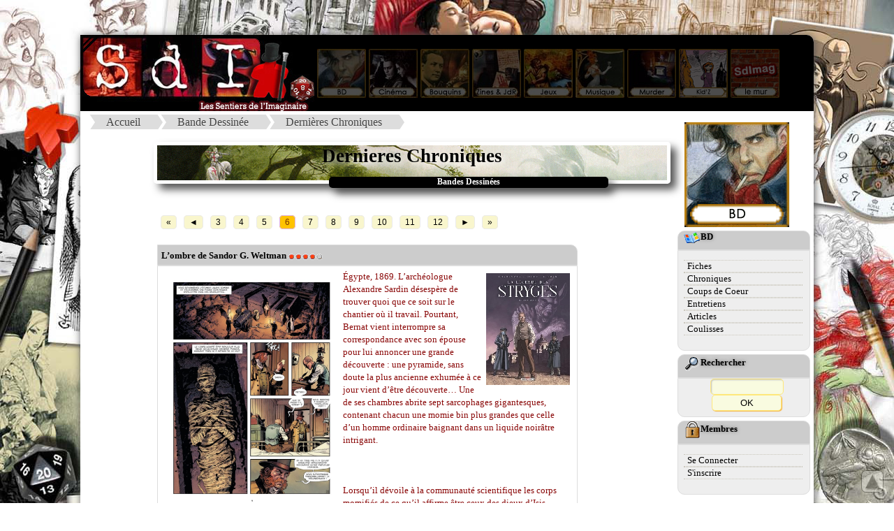

--- FILE ---
content_type: text/html
request_url: https://sdimag.fr/index.php?rub=0&art=Liste_Chronique&ID=7&page_cc=60
body_size: 8124
content:
<!DOCTYPE html><html><META http-equiv="content-type" content="text/html; charset=iso-8859-1"><META Name="description" Content="Site portail vers les mondes de l'Imaginaire, du BD aux jeux en passant par le ciné et les romans"><META Name="keywords" Content="JdR, rôles, fanzine, zine, BD, bandes, dessinees, romans, bouquins, ezine, jeux, société, interview, news, presse, imaginaire, ciné, inspis, inspi, entretien, articles, coulisses"><META NAME="Robots" CONTENT="All Index Follow"><meta property="og:image" content="PAO/Logo_compact.png"><meta property="og:image:type" content="image/png"><meta property="og:image:width" content="122"><meta property="og:image:height" content="122"><title>:::Les Sentiers de l'Imaginaire:::</title><LINK REL="SHORTCUT ICON" HREF="SdI.ico"><link rel="stylesheet" href="PAO/style.css"><link rel="stylesheet" type="text/css" href="PAO/style_divtest.css"><HEAD><link rel="alternate" type="application/rss+xml" title="RSS" href="fluxrss_une.xml" />		<script src="Bibliotheque/Java/Lightbox_2013/js/jquery-1.7.2.min.js"></script>		<script src="Bibliotheque/Java/Lightbox_2013/js/lightbox.js"></script>		<link rel="stylesheet" href="Bibliotheque/Java/Lightbox_2013/css/lightbox.css" type="text/css" media="screen" />		<link rel="stylesheet" type="text/css" href="PAO/mosaique.css">		<link rel="stylesheet" type="text/css" href="PAO/legendes.css">		<link rel="stylesheet" type="text/css" href="PAO/form.css">		<link rel="stylesheet" type="text/css" href="PAO/tableau_Fiche.css">		<link rel="stylesheet" href="Bibliotheque/Java/Slide_JQ/css/slideshow.css" type="text/css" media="screen" /> 				</HEAD> 
<body><!-- Retour Haut de page --> <div id="Haut_de_page"> 	<a href="#"> 		<img src="PAO/Fleche_up.png" width="23" height="23"  alt="Haut de page." title="Haut de page"> 	</a> </div><div id="conteneur">    <div id="header">		  <A HREF="index.php?rub=0&art=Thema_2012&ID_Thema=0"><IMG SRC="PAO/Logo_SdI_2008.jpg" usemap="#Logo" Border=0></A>			<A HREF="index.php?rub=0&art=Thema_2012&ID_Thema=7" class="navigation"><IMG SRC="PAO/Navigation_2008/5_on.jpg" border=0></A>			<A HREF="index.php?rub=0&art=Thema_2012&ID_Thema=8" class="navigation"><IMG SRC="PAO/Navigation_2008/4_on.jpg" name="monrollover4" border=0></A>			<A HREF="index.php?rub=0&art=Thema_2012&ID_Thema=3" class="navigation"><IMG SRC="PAO/Navigation_2008/3_on.jpg" name="monrollover3" border=0></A>			<A HREF="index.php?rub=0&art=Thema_2012&ID_Thema=10" class="navigation"><IMG SRC="PAO/Navigation_2008/1_on.jpg" name="monrollover1" border=0></A>			<A HREF="index.php?rub=0&art=Thema_2012&ID_Thema=5" class="navigation"><IMG SRC="PAO/Navigation_2008/2_on.jpg" name="monrollover2" border=0></A>			<A HREF="index.php?rub=0&art=Thema_2012&ID_Thema=6" class="navigation"><IMG SRC="PAO/Navigation_2008/7_on.jpg" name="monrollover7" border=0></A>			<A HREF="index.php?rub=0&art=Thema_2012&ID_Thema=11" class="navigation"><IMG SRC="PAO/Navigation_2008/8_on.jpg" name="monrollover8" border=0></A>			<A HREF="index.php?rub=0&art=Thema_2012&ID_Thema=12" class="navigation"><IMG SRC="PAO/Navigation_2008/12_on.jpg" name="monrollover8" border=0></A>			<A HREF="http://sdimag.fr/Wall.php" class="navigation"><IMG SRC="PAO/Navigation_2008/bouton_wall.jpg" name="monrollover8" border=0></A>    </div>    <div id="wrap">        <div id="contenu">			<ul id='breadcrumbs-two'><li><A HREF='http://sdimag.fr/index.php?rub=0&art=Thema_2012&ID_Thema=0'>Accueil</a></li><li><A HREF='index.php?rub=0&art=Thema_2012&ID_Thema=7'>Bande Dessinée</a></li><li><A HREF='index.php?rub=0&art=Liste_Chronique&ID=7'>Dernières Chroniques</a></li></ul><div class=bordure_article><link type="text/css" rel="stylesheet" href="PAO/pagination.css">

		
		<br><DIV class="titre1">Dernieres Chroniques</DIV>
		<DIV class="sstitre">Bandes Dessinées</DIV>	
		<br><br><div id='tnt_pagination'><a href='index.php?rub=0&art=Liste_Chronique&ID=7&page_cc=48&page_cc=0'>&laquo;</a><a href='index.php?rub=0&art=Liste_Chronique&ID=7&page_cc=48'>&#9668;</a><a href='index.php?rub=0&art=Liste_Chronique&ID=7&page_cc=24'>3</a><a href='index.php?rub=0&art=Liste_Chronique&ID=7&page_cc=36'>4</a><a href='index.php?rub=0&art=Liste_Chronique&ID=7&page_cc=48'>5</a><span class='active_tnt_link'>6</span><a href='index.php?rub=0&art=Liste_Chronique&ID=7&page_cc=72'>7</a><a href='index.php?rub=0&art=Liste_Chronique&ID=7&page_cc=84'>8</a><a href='index.php?rub=0&art=Liste_Chronique&ID=7&page_cc=96'>9</a><a href='index.php?rub=0&art=Liste_Chronique&ID=7&page_cc=108'>10</a><a href='index.php?rub=0&art=Liste_Chronique&ID=7&page_cc=120'>11</a><a href='index.php?rub=0&art=Liste_Chronique&ID=7&page_cc=132'>12</a><a href='index.php?rub=0&art=Liste_Chronique&ID=7&page_cc=72'>&#9658</a><a href='index.php?rub=0&art=Liste_Chronique&ID=7&page_cc=72&page_cc=4392'>&raquo;</a></div><DIV class='galerie_aleatoire_titre'><Font size=-1>L’ombre de Sandor G. Weltman <img src='PAO/PAO_Note_tiny.gif'><img src='PAO/PAO_Note_tiny.gif'><img src='PAO/PAO_Note_tiny.gif'><img src='PAO/PAO_Note_tiny.gif'><img src='PAO/PAO_Note0_tiny.gif'></Font></DIV><DIV class='galerie_aleatoire_image'><A HREF='index.php?rub=0&art=Affiche_Fiche&&aff_param=2&ID=7489#5716' CLASS=lien_menu><IMG src='Images/tiny_Fiches/250928035543.jpg' class=right Border=0></A><FONT size=-1><a href='https://sdimag.fr/Img_PAO/Matos_BD/LaLegendedesStryges_T1_pl2.jpg' rel='lightbox[GalerieART]' title='La Légende des Stryges, planche du tome 1 © Delcourt / Begue / Corbeyran / Fabbro'><IMG SRC='https://sdimag.fr/Img_PAO/Matos_BD/LaLegendedesStryges_T1_pl2.jpg' BORDER=0 WIDTH=250 alt='La Légende des Stryges, planche du tome 1 © Delcourt / Begue / Corbeyran / Fabbro' class=left></A><FONT COLOR=#8A0808>Égypte, 1869. L’archéologue Alexandre Sardin désespère de trouver quoi que ce soit sur le chantier où il travail. Pourtant, Bernat vient interrompre sa correspondance avec son épouse pour lui annoncer une grande découverte : une pyramide, sans doute la plus ancienne exhumée à ce jour vient d’être découverte… Une de ses chambres abrite sept sarcophages gigantesques, contenant chacun une momie bin plus grandes que celle d’un homme ordinaire baignant dans un liquide noirâtre intrigant.<br /><br />
<br /><br />
Lorsqu’il dévoile à la communauté scientifique les corps momifiés de ce qu’il affirme être ceux des dieux d’Isis, Bastet, Horus, Anubis, Khnoum et Sobek, Alexandre Sardin déclenche un véritable tollé car la découverte de ces corps momifiés dans une pyramide prouve qu’ils ont v[...]</FONT></DIV><DIV class='galerie_aleatoire_titre'><Font size=-1>Vie antérieure <img src='PAO/PAO_Note_tiny.gif'><img src='PAO/PAO_Note_tiny.gif'><img src='PAO/PAO_Note_tiny.gif'><img src='PAO/PAO_Note_tiny.gif'><img src='PAO/PAO_Note_tiny.gif'></Font></DIV><DIV class='galerie_aleatoire_image'><A HREF='index.php?rub=0&art=Affiche_Fiche&&aff_param=2&ID=7488#5715' CLASS=lien_menu><IMG src='Images/tiny_Fiches/250927093636.jpg' class=right Border=0></A><FONT size=-1><a href='https://sdimag.fr/Img_PAO/Matos_BD/LaBrigadedesCauchemars_T9_pl1.jpg' rel='lightbox[GalerieART]' title='La brigade des cauchemars, planche du tome 9 © Jungle / Dumont / Drac / Takaku / Langlais / Thilliez'><IMG SRC='https://sdimag.fr/Img_PAO/Matos_BD/LaBrigadedesCauchemars_T9_pl1.jpg' BORDER=0 WIDTH=250 alt='La brigade des cauchemars, planche du tome 9 © Jungle / Dumont / Drac / Takaku / Langlais / Thilliez' class=left></A><FONT COLOR=#8A0808>Le professeur Angus est parvenu à retirer l’implant posé par infâme Mordicus dans le crâne d’Elisa qui lui transmettait bien malgré elle des informations sur la clinique.<br /><br />
<br /><br />
Conscient du danger que représente leur Némésis pour la Brigade des Cauchemars et malgré les remarques de son épouse, le professeur décide d’envoyer ses agents sans tarder dans les souvenirs d’Elisa afin de tenter de localiser le QG de Mordicus, sans laisser à son assistante le temps de se remettre de l’opération. Tristan, Esteban, Sarah et Ariane s’immergent donc dans la psyché d’Elisa où ils croisent le Docteur poussant Alice dans une chaise roulante. Ils n’ont pas le temps de tirer cette affaire au clair que déjà les Sentinelles tentent d’entraver leur progression. La mission va tourn[...]</FONT></DIV><DIV class='galerie_aleatoire_titre'><Font size=-1>le poids du secret <img src='PAO/PAO_Note_tiny.gif'><img src='PAO/PAO_Note_tiny.gif'><img src='PAO/PAO_Note_tiny.gif'><img src='PAO/PAO_Note_tiny.gif'><img src='PAO/PAO_Note0_tiny.gif'></Font></DIV><DIV class='galerie_aleatoire_image'><A HREF='index.php?rub=0&art=Affiche_Fiche&&aff_param=2&ID=7486#5714' CLASS=lien_menu><IMG src='Images/tiny_Fiches/250924114144.jpg' class=right Border=0></A><FONT size=-1><a href='https://sdimag.fr/Img_PAO/Matos_BD/LeSecretdePrsentineRamondore_pl2.jpg' rel='lightbox[GalerieART]' title='Le Secret de Présentine Ramondore, planche de l&#039;album © Oxymore / Desanthèmes / Charre'><IMG SRC='https://sdimag.fr/Img_PAO/Matos_BD/LeSecretdePrsentineRamondore_pl2.jpg' BORDER=0 WIDTH=250 alt='Le Secret de Présentine Ramondore, planche de l&#039;album © Oxymore / Desanthèmes / Charre' class=left></A><FONT COLOR=#8A0808>Présentine Ramondore a consacré sa vie à la surveillance du barrage, étrange assemblage de branches enchevêtrés qui protège le village depuis des siècle et assure sa prospérité. Son dévouement l’isole du reste de la communauté qui doute parfois du bienfondé et du caractère sacré de sa mission.<br /><br />
<br /><br />
Lorsqu’elle apprend qu’Alphidore est de retourne elle s’apprête et se fait belle pour lui plaire… Mais lorsqu’il arrive, il est accompagné de son épouse et de ses deux enfants. De rage, Présentine Ramondore lance une statuette qui endommage le barrage… Convaincue que l’effondrement d l’édifice est désormais inévitable et d’être ainsi la cause de la fin du village, elle part à la recherche des fragments de l’étoile bleue qui seraient tombés derrière la grande cime et[...]</FONT></DIV><DIV class='galerie_aleatoire_titre'><Font size=-1>Politique et prestidigitation <img src='PAO/PAO_Note_tiny.gif'><img src='PAO/PAO_Note_tiny.gif'><img src='PAO/PAO_Note_tiny.gif'><img src='PAO/PAO_Note_tiny.gif'><img src='PAO/PAO_Note0_tiny.gif'></Font></DIV><DIV class='galerie_aleatoire_image'><A HREF='index.php?rub=0&art=Affiche_Fiche&&aff_param=2&ID=7485#5713' CLASS=lien_menu><IMG src='Images/tiny_Fiches/250922024313.jpg' class=right Border=0></A><FONT size=-1><a href='https://sdimag.fr/Img_PAO/Matos_BD/Artifices_pl1.jpg' rel='lightbox[GalerieART]' title='Artifices, planche de l&#039;album © Daniel Maghen / Ribas / Mariolle'><IMG SRC='https://sdimag.fr/Img_PAO/Matos_BD/Artifices_pl1.jpg' BORDER=0 WIDTH=250 alt='Artifices, planche de l&#039;album © Daniel Maghen / Ribas / Mariolle' class=left></A><FONT COLOR=#8A0808>Blois, 1856. Âgé de cinquante et un ans, Jean-Eugène Robert-Houdin coule une paisible retraite après avoir été horloger avant de devenir le père de la magie moderne. Alors qu’il travaillait aux réglages d’une machine de son invention, il est interrompu par l’arrivée inopinée du Colonel De Neveu, chef du bureau politique de l’armée française en Algérie.<br /><br />
<br /><br />
Il vient, au nom de la France, demander à l’inventeur et prestidigitateur de remonter sur scène pour démontrer que les marabouts, chefs religieux tentant de soulever le peuple contre l’occupant français, ne sont que des charlatans et que leur supposée magie n’est rien par rapport à celle du grand Houdin… Affaibli par la maladie et hanté par la perte de sa fille, il décline tout d’abord l’offre…avant de l’ac[...]</FONT></DIV><DIV class='galerie_aleatoire_titre'><Font size=-1>Les larmes de la Pantafa <img src='PAO/PAO_Note_tiny.gif'><img src='PAO/PAO_Note_tiny.gif'><img src='PAO/PAO_Note_tiny.gif'><img src='PAO/PAO_Note_tiny.gif'><img src='PAO/PAO_Note_tiny.gif'></Font></DIV><DIV class='galerie_aleatoire_image'><A HREF='index.php?rub=0&art=Affiche_Fiche&&aff_param=2&ID=7484#5712' CLASS=lien_menu><IMG src='Images/tiny_Fiches/250922094439.jpg' class=right Border=0></A><FONT size=-1><a href='https://sdimag.fr/Img_PAO/Matos_BD/Malanotte_pl1.jpg' rel='lightbox[GalerieART]' title='Malanotte, la malédiction de la Pantafa, planche de l&#039;album © Steinkis / La Came / Taddei'><IMG SRC='https://sdimag.fr/Img_PAO/Matos_BD/Malanotte_pl1.jpg' BORDER=0 WIDTH=250 alt='Malanotte, la malédiction de la Pantafa, planche de l&#039;album © Steinkis / La Came / Taddei' class=left></A><FONT COLOR=#8A0808>Ernesto est chercheur et arpente l’Italie de la fin des années 70 armé de son magnétophone pour recueillir histoires, chansons et témoignages d’un passé qui se délite et s’efface peu à peu devant la modernité…<br /><br />
<br /><br />
Ses recherches sont l’occasion pour lui de revenir dans le village où il a passé son enfance et où il n’était plus revenu depuis que son père ait précipitamment vendu la maison familiale… Il y est accueilli comme l’enfant prodigue revenu au pays et tous se prêtent volontiers au jeu, lui confiant souvenirs et anecdotes parfois teintés de croyances et de superstitions… Mais, sans en avoir conscience, il va réveiller un passé douloureux que tout le monde préférerait laisser bien enfoui… Bien vite et sans qu’il en connaisse la raison, les gens se referm[...]</FONT></DIV><DIV class='galerie_aleatoire_titre'><Font size=-1>L’échange <img src='PAO/PAO_Note_tiny.gif'><img src='PAO/PAO_Note_tiny.gif'><img src='PAO/PAO_Note_tiny.gif'><img src='PAO/PAO_Note_tiny.gif'><img src='PAO/PAO_Note0_tiny.gif'></Font></DIV><DIV class='galerie_aleatoire_image'><A HREF='index.php?rub=0&art=Affiche_Fiche&&aff_param=2&ID=7483#5711' CLASS=lien_menu><IMG src='Images/tiny_Fiches/250921092043.jpg' class=right Border=0></A><FONT size=-1><a href='https://sdimag.fr/Img_PAO/Matos_BD/ElleetMoi_T1_pl1.jpg' rel='lightbox[GalerieART]' title='Elle est moi, planche de l&#039;album © Jungle / Ayaluna / de La Croix / Kaori'><IMG SRC='https://sdimag.fr/Img_PAO/Matos_BD/ElleetMoi_T1_pl1.jpg' BORDER=0 WIDTH=250 alt='Elle est moi, planche de l&#039;album © Jungle / Ayaluna / de La Croix / Kaori' class=left></A><FONT COLOR=#8A0808>Alors qu’elle n’était âgée que d’à peine trois ans, Fée a été arrachée à ses parents par des trolls et vendue à un couple de vampires en mal d’enfant… Elle a été remplacée chez ses géniteurs par Eyne, un changelin, qui n’a pas eu plus le choix qu’elle.<br /><br />
<br /><br />
Vivant de puis à Estria, l’une des plus grande villes secrètes où vivent les créatures de la nuit, elle a eu une enfance heureuse auprès de parents aimants et attentionnés. Elle vient de fêter son quatorzième anniversaire et a désormais le droit de partir. Elle décide d’aller vivre dans le monde des humains pour y rencontrer la jeune changelin qui a pris sa place ainsi que ses véritables parents et de retrouver les trolls qui ont fait l’échange…</FONT><br /><br />
<br /><br />
Séverine de La Croix, scénariste du [...]</FONT></DIV><DIV class='galerie_aleatoire_titre'><Font size=-1>Le crépuscule des hommes <img src='PAO/PAO_Note_tiny.gif'><img src='PAO/PAO_Note_tiny.gif'><img src='PAO/PAO_Note_tiny.gif'><img src='PAO/PAO_Note_tiny.gif'><img src='PAO/PAO_Note0_tiny.gif'></Font></DIV><DIV class='galerie_aleatoire_image'><A HREF='index.php?rub=0&art=Affiche_Fiche&&aff_param=2&ID=7482#5710' CLASS=lien_menu><IMG src='Images/tiny_Fiches/250921052625.jpg' class=right Border=0></A><FONT size=-1><a href='https://sdimag.fr/Img_PAO/Matos_BD/Automne_pl1.jpg' rel='lightbox[GalerieART]' title='Automne, planche de l&#039;album © Delcourt / Cécile / Marty'><IMG SRC='https://sdimag.fr/Img_PAO/Matos_BD/Automne_pl1.jpg' BORDER=0 WIDTH=250 alt='Automne, planche de l&#039;album © Delcourt / Cécile / Marty' class=left></A><FONT COLOR=#8A0808>Cynan est l’éclaireur de la cité mouvante. Envoyé par Volkor, puissant et cruel dirigeant de la ville, il trouve une immense forêt où ils pourront s’approvisionner en bois, en minerais et en nourriture pour assurer leur survie… Mais le jeune homme préfère taire l’existence de cette forêt, sachant trop qu’il n’en restera plus rien, une fois ses ressources pillées…<br /><br />
<br /><br />
Lorsqu’il rencontre Automne, seule survivante des Dryades, gardienne de la forêt, il se propose de l’aider à préserver ce sanctuaire… Mais ils auront fort à faire pour empêcher le peuple de fer de piller et tout ravager sur son passage… Pour tenter d’empêcher l’inévitable, Cynan doit contacter le doyen de la ville, seul à même de convaincre les indécis de s’opposer aux desseins de Volkor…[/Synops[...]</FONT></DIV><DIV class='galerie_aleatoire_titre'><Font size=-1>L’homme et la bête <img src='PAO/PAO_Note_tiny.gif'><img src='PAO/PAO_Note_tiny.gif'><img src='PAO/PAO_Note_tiny.gif'><img src='PAO/PAO_Note_tiny.gif'><img src='PAO/PAO_Note0_tiny.gif'></Font></DIV><DIV class='galerie_aleatoire_image'><A HREF='index.php?rub=0&art=Affiche_Fiche&&aff_param=2&ID=7481#5709' CLASS=lien_menu><IMG src='Images/tiny_Fiches/250920090717.jpg' class=right Border=0></A><FONT size=-1><a href='https://sdimag.fr/Img_PAO/Matos_BD/LeRoidesFauves_T2_pl1.jpg' rel='lightbox[GalerieART]' title='Le Roi des Fauves, planche du tome 2 © Delcourt / Guinebaud / Chauvel / Lou / Wellenstein'><IMG SRC='https://sdimag.fr/Img_PAO/Matos_BD/LeRoidesFauves_T2_pl1.jpg' BORDER=0 WIDTH=250 alt='Le Roi des Fauves, planche du tome 2 © Delcourt / Guinebaud / Chauvel / Lou / Wellenstein' class=left></A><FONT COLOR=#8A0808>Ivar, Oswald et Kaya poursuivent leur quête désespérée pour conserver leur humanité, luttant âprement contre le mal qu’ils sentent grandir en eux… Ils avancent, péniblement, vers ce Roi des Fauves qui pourrait, dit-on, mettre un terme à leur malédiction et qui vient les visiter en rêve…<br /><br />
<br /><br />
Mais, s’ils étaient persuadés que le ver qu’on leur a fait ingérer de force ne pouvait pas gagner, leurs certitudes s’émoussent et le doute les ronge et les détruit, peu à peu… Ils contiennent de plus en plus difficilement la violence qu’ils sentent grandir en eux au fil des épreuves qu’ils traversent, perdant peu à peu leur humanité… Impressionné par la puissance d’Ivar, Kaya souhaite qu’ils abandonnent Oswald dont elle méprise la faiblesse… Mais Iva ne peut s’y résoudre [...]</FONT></DIV><DIV class='galerie_aleatoire_titre'><Font size=-1>Descente aux enfers <img src='PAO/PAO_Note_tiny.gif'><img src='PAO/PAO_Note_tiny.gif'><img src='PAO/PAO_Note_tiny.gif'><img src='PAO/PAO_Note_tiny.gif'><img src='PAO/PAO_Note0_tiny.gif'></Font></DIV><DIV class='galerie_aleatoire_image'><A HREF='index.php?rub=0&art=Affiche_Fiche&&aff_param=2&ID=7480#5708' CLASS=lien_menu><IMG src='Images/tiny_Fiches/250919083750.jpg' class=right Border=0></A><FONT size=-1><a href='https://sdimag.fr/Img_PAO/Matos_BD/FoodTrucWar_pl1.jpg' rel='lightbox[GalerieART]' title='Food Truck War, planche de l&#039;album © Pxymore / Audino / Jarry / Cerutti'><IMG SRC='https://sdimag.fr/Img_PAO/Matos_BD/FoodTrucWar_pl1.jpg' BORDER=0 WIDTH=250 alt='Food Truck War, planche de l&#039;album © Pxymore / Audino / Jarry / Cerutti' class=left></A><FONT COLOR=#8A0808>Au début des années 80, des gangs règnent en maître sur les nuits new-yorkaises. Ajoutons à cela des Zomb’ totalement défoncés par une drogue de synthèse et vous avez une bonne vision de la jungle urbaine qu’est devenu New-York… Pour pallier aux carences de la police, la maire a donné aux food-trucks la « licence to sell&kill » qui leur permettait de vendre leur nourriture exotique le jour et de traquer les gangstas la nuit… Ainsi sont nés les Fry Sherif qui sillonnent les quartiers pauvres à bord de leur foodtruck pour faire régner l’ordre et la justice…<br /><br />
<br /><br />
Ed Palmer se fout bien de la violence qui règne dans les quartiers. II habite une tour luxueuse dans les quartiers huppés de la ville. Il est l’un des meilleurs traders de la prestigieuse Darkrock Compan[...]</FONT></DIV><DIV class='galerie_aleatoire_titre'><Font size=-1>Tendre et touchant... <img src='PAO/PAO_Note_tiny.gif'><img src='PAO/PAO_Note_tiny.gif'><img src='PAO/PAO_Note_tiny.gif'><img src='PAO/PAO_Note_tiny.gif'><img src='PAO/PAO_Note0_tiny.gif'></Font></DIV><DIV class='galerie_aleatoire_image'><A HREF='index.php?rub=0&art=Affiche_Fiche&&aff_param=2&ID=7479#5707' CLASS=lien_menu><IMG src='Images/tiny_Fiches/250918094509.jpg' class=right Border=0></A><FONT size=-1><a href='https://sdimag.fr/Img_PAO/Matos_BD/UneAnnéechezlesFrancais_pl1.jpg' rel='lightbox[GalerieART]' title='Une année chez les Français, planche de l&#039;album © Steinkis / BeneDi / Carbone  / Alexakis / Laroui'><IMG SRC='https://sdimag.fr/Img_PAO/Matos_BD/UneAnnéechezlesFrancais_pl1.jpg' BORDER=0 WIDTH=250 alt='Une année chez les Français, planche de l&#039;album © Steinkis / BeneDi / Carbone  / Alexakis / Laroui' class=left></A><FONT COLOR=#8A0808>1969. Elève boursier issu d’un milieu très modeste, Mehdi Khatib fait sa rentrée à Lyautey, lycée français de Casablanca où il débarque flanqué d’une petite valise et de deux dindons…<br /><br />
<br /><br />
Avide de savoir, le jeune garçon venu d’un village au pied de l’Atlas peine à se faire à l’établissement où se côtoient enfants issus de la bourgeoisie française, marocaine ou étrangère. Il peine à trouver sa place, à comprendre les codes et les usages en vigueur dans son nouvel établissement. Seul élève du lycée à ne pas rentrer chez lui, l’établissement le case dans la famille Berger qu’il va apprendre à connaître et à apprécier…</FONT><br /><br />
<br /><br />
Carbone s’empare du roman plein d’humour et de tendresse de Fouad Laroui qui nous raconte une année d’un jeune garçon f[...]</FONT></DIV><DIV class='galerie_aleatoire_titre'><Font size=-1>Compétition sportive et familiale <img src='PAO/PAO_Note_tiny.gif'><img src='PAO/PAO_Note_tiny.gif'><img src='PAO/PAO_Note_tiny.gif'><img src='PAO/PAO_Note0_tiny.gif'><img src='PAO/PAO_Note0_tiny.gif'></Font></DIV><DIV class='galerie_aleatoire_image'><A HREF='index.php?rub=0&art=Affiche_Fiche&&aff_param=2&ID=7478#5706' CLASS=lien_menu><IMG src='Images/tiny_Fiches/250918115446.jpg' class=right Border=0></A><FONT size=-1><a href='https://sdimag.fr/Img_PAO/Matos_BD/HoverShotClub_pl1.jpg' rel='lightbox[GalerieART]' title='Hovershot Club, planche de l&#039;album © Jungle / Long / Formola / Custagliola'><IMG SRC='https://sdimag.fr/Img_PAO/Matos_BD/HoverShotClub_pl1.jpg' BORDER=0 WIDTH=250 alt='Hovershot Club, planche de l&#039;album © Jungle / Long / Formola / Custagliola' class=left></A><FONT COLOR=#8A0808>Passionné de sciences et de technologie et persuadé d’être plus intelligent que ses pairs, Edison s’est attiré l’inimitié des profs de son bahut comme de ses camarades qui ne manquent pas une occasion s’en prendre à lui.<br /><br />
<br /><br />
Un jour, échappant à ses poursuivants grâce à des chaussures à roulettes de son invention, ses talents attirent l’attention d’un ado rêvant d’intégrer l’Hovershot Club, l’équipe du bahut et qui va lui demander de trafiquer sa planche. Edison ne s’intéresse absolument pas à ce sport de brute épaisse mais va néanmoins répondre à sa demande et deviendra, de fil en aiguille, le mécano attitré de l’équipe…<br /><br />
<br /><br />
Dirigée par une nouvelle coach, l’équipe compte bien ne pas finir dans les profondeurs du classements… Mais, tôt ou tard, il[...]</FONT></DIV><DIV class='galerie_aleatoire_titre'><Font size=-1>l’espoir dans le rock <img src='PAO/PAO_Note_tiny.gif'><img src='PAO/PAO_Note_tiny.gif'><img src='PAO/PAO_Note_tiny.gif'><img src='PAO/PAO_Note_tiny.gif'><img src='PAO/PAO_Note_tiny.gif'></Font></DIV><DIV class='galerie_aleatoire_image'><A HREF='index.php?rub=0&art=Affiche_Fiche&&aff_param=2&ID=7477#5705' CLASS=lien_menu><IMG src='Images/tiny_Fiches/250917100231.jpg' class=right Border=0></A><FONT size=-1><a href='https://sdimag.fr/Img_PAO/Matos_BD/Rockabilly_pl1.jpg' rel='lightbox[GalerieART]' title='Rockabilly, planche de l&#039;album © Daniel Maghen / Dubois / Rodolphe'><IMG SRC='https://sdimag.fr/Img_PAO/Matos_BD/Rockabilly_pl1.jpg' BORDER=0 WIDTH=250 alt='Rockabilly, planche de l&#039;album © Daniel Maghen / Dubois / Rodolphe' class=left></A><FONT COLOR=#8A0808>Mary-Barbara, alias Barbie, s’est mariée avec Bram sans trop le connaître pour échapper au couvent de bonnes sœurs dans lequel ses parents l’avaient enfermé. C’est Hank, son beau-frère, qui vient la chercher à la gare pour l’emmener dans son nouveau foyer… Fan de rock’n’roll et se rêvant musicien, il ne comprend pas qu’on puisse venir s’enterrer dans ce coin paumé des Appalaches dont il rêve de s’enfuir… Il comprend encore moins qu’une fille comme Barbie puisse avoir épousé un type comme son frère…<br /><br />
<br /><br />
Il faut dire que la famille Wayne est un condensé des travers de l’Amérique profonde : ils ont une distillerie clandestine, cultivent de la marijuana, la mère s’est barrée depuis des lustres, un frangin est recherché pour meurtre, l’autre est un pervers, la sœu[...]</FONT></DIV><div id='tnt_pagination'><a href='index.php?rub=0&art=Liste_Chronique&ID=7&page_cc=48&page_cc=0'>&laquo;</a><a href='index.php?rub=0&art=Liste_Chronique&ID=7&page_cc=48'>&#9668;</a><a href='index.php?rub=0&art=Liste_Chronique&ID=7&page_cc=24'>3</a><a href='index.php?rub=0&art=Liste_Chronique&ID=7&page_cc=36'>4</a><a href='index.php?rub=0&art=Liste_Chronique&ID=7&page_cc=48'>5</a><span class='active_tnt_link'>6</span><a href='index.php?rub=0&art=Liste_Chronique&ID=7&page_cc=72'>7</a><a href='index.php?rub=0&art=Liste_Chronique&ID=7&page_cc=84'>8</a><a href='index.php?rub=0&art=Liste_Chronique&ID=7&page_cc=96'>9</a><a href='index.php?rub=0&art=Liste_Chronique&ID=7&page_cc=108'>10</a><a href='index.php?rub=0&art=Liste_Chronique&ID=7&page_cc=120'>11</a><a href='index.php?rub=0&art=Liste_Chronique&ID=7&page_cc=132'>12</a><a href='index.php?rub=0&art=Liste_Chronique&ID=7&page_cc=72'>&#9658</a><a href='index.php?rub=0&art=Liste_Chronique&ID=7&page_cc=72&page_cc=4392'>&raquo;</a></div></div>	        </div>		<div id="sidebar">			<DIV align=center><br><A HREF='http://sdimag.fr/index.php?rub=0&art=Thema_2012&ID_Thema=7'><img SRC='PAO/Logos_Menu_2008/Logo_BD.gif' Border=0></A></DIV><div class='cartouche_titre_pseudo_menu'><img src='PAO/pack/I_BD.gif' border=0>BD</div><div class='cartouche_pseudo_menu'><div id='Menu_2015'><UL><LI><A HREF='index.php?rub=0&art=liste_Fiche&ID=7' >Fiches</A><LI><A HREF='index.php?rub=0&art=Liste_Chronique&ID=7' >Chroniques</A><LI><A HREF='index.php?rub=0&art=Coup2Coeur&ID=7' >Coups de Coeur</A><LI><A HREF='index.php?rub=0&art=liste_Article&ID=12' >Entretiens</A><LI><A HREF='index.php?rub=0&art=liste_Article&ID=25' >Articles</A><LI><A HREF='index.php?rub=0&art=Liste_Coulisse' >Coulisses</A></UL></div></div><!-- Module recherche --><div class="cartouche_titre_pseudo_menu">		<img src="PAO/pack/loupe.gif" border=0>Rechercher</div><div class="cartouche_pseudo_menu">		<form action="index.php?rub=0&art=Rechercher2" method=post>		   <input type=text name=clefs size=11 maxlength=50><INPUT TYPE="hidden" name="choix[]" value="Tous les thèmes">		<input type="submit" value="OK" name="ok" size=10>	</form></div><!-- Pub --><!-- Module rubrique connexe --><div class="cartouche_titre_pseudo_menu">		<img src="PAO/pack/cadenas.gif" border=0>Membres</div><div class="cartouche_pseudo_menu">		<div id='Menu_2015'><UL><LI><A HREF='index.php?rub=1&art=Identification' >Se Connecter</A><LI><A HREF='index.php?rub=1&art=User_Add' >S'inscrire</A></UL></DIV></div>		<p align=center>			<!--<A HREF="http://twitter.com/#!/SdImag"><img src="PAO/twitter.png" border=0></A>-->			<A HREF="https://bsky.app/profile/sdimag.bsky.social"><img src="PAO/BlueSky.png" border=0></A>			<A HREF="https://www.facebook.com/sdimagazine"><img src="PAO/facebook.jpg" border=0></A>			<A HREF="fluxrss_une.xml"><img src="PAO/rss.jpg" border=0></A>			<!-- Commentaire <A HREF="fluxrss_avis.xml"><img src="PAO/rss2.jpg" border=0></A>-->		</p>	        </div>    </div>    <div id="footer">			<A HREF="http://chrysopee.net" class=lien_menu_footer><IMG SRC="PAO/pack/sdi.gif" border=0>Accueil</A>				<!-- - <A HREF="index.php?rub=0&art=HallofFame" class=lien_menu_footer><IMG SRC="PAO/pack/credits.gif" border=0>Crédits</A> --> 				- <A HREF="mailto:sdi@chrysopee.net?subject=[SdI]" class=lien_menu_footer><IMG SRC="PAO/pack/I_mail.gif" border=0>Contact</A>				- <A HREF="index.php?rub=0&art=Informations" class=lien_menu_footer><IMG SRC="PAO/pack/aide2.gif" border=0>Infos</A>    </div></div>

--- FILE ---
content_type: text/css
request_url: https://sdimag.fr/PAO/form.css
body_size: 339
content:
formulaire {
 background-color:#FAFAFA;
 padding:10px;
 }
fieldset {
 padding:0 20px 20px 20px;
 margin-bottom:10px;
 border:1px solid #FFD200;
 }
legend {
 color:#FFD200;
 font-weight:bold
 }
label {
 margin-top:10px;
 display:block;
 }
label.inline {
 display:inline;
 margin-right:50px;
 }
input, textarea, select, option {
 background-color:#F9FBE0;
 }
 input, textarea, select {
  padding:3px;
  border:1px solid #FFE87A;
  border-radius:5px;
  box-shadow:1px 1px 2px #C0C0C0 inset;
 }
 select {
  margin-top:10px;
 }
input[type=radio] {
 background-color:transparent;
 border:none;
 width:10px;
 }
input[type=submit], input[type=reset] {
 width:100px;
 margin-left:0px;
 box-shadow:1px 1px 1px #F4B548;
 cursor:pointer;
 }
input:focus, textarea:focus {
 background-color:white;
 }
input[type=submit]:focus, input[type=reset]:focus {
 background-color:#FCFED7;
}
input[type=submit]:hover, input[type=reset]:hover
{
background-color:#FFE596;
}
input[type=submit]:active, input[type=reset]:active {
 background-color:#FFE596;
 box-shadow:1px 1px 1px #F4B548 inset;
}

--- FILE ---
content_type: text/css
request_url: https://sdimag.fr/PAO/pagination.css
body_size: 299
content:
#tnt_pagination {
	display:block;
	text-align:left;
	height:22px;
	line-height:21px;
	clear:both;
	padding-top:3px;
	font-family:Arial, Helvetica, sans-serif;
	font-size:12px;
	font-weight:normal;
	 border-radius: 5px;
}

#tnt_pagination a:link, #tnt_pagination a:visited{
	padding:7px;
	padding-top:2px;
	padding-bottom:2px;
	border:1px solid #EBEBEB;
	margin-left:10px;
	text-decoration:none;
	background-color:#F9F6CD;
	color:#000000;
	width:22px;
	font-weight:normal;
	 border-radius: 5px;
}

#tnt_pagination a:hover {
	background-color:#FFC300;
	border:1px solid #DDB2EE;
	color:#000000;	
}

#tnt_pagination .active_tnt_link {
	padding:7px;
	padding-top:2px;
	padding-bottom:2px;
	border:1px solid #DDB2EE;
	margin-left:10px;
	text-decoration:none;
	background-color:#FFC300;
	color:#7A3500;
	cursor:default;
	border-radius: 5px;
}

#tnt_pagination .disabled_tnt_pagination {
	padding:7px;
	padding-top:2px;
	padding-bottom:2px;
	border:1px solid #FFF8C8;
	margin-left:10px;
	text-decoration:none;
	background-color:#FFF8C8;
	color:#D7D7D7;
	cursor:default;
	border-radius: 5px;
}